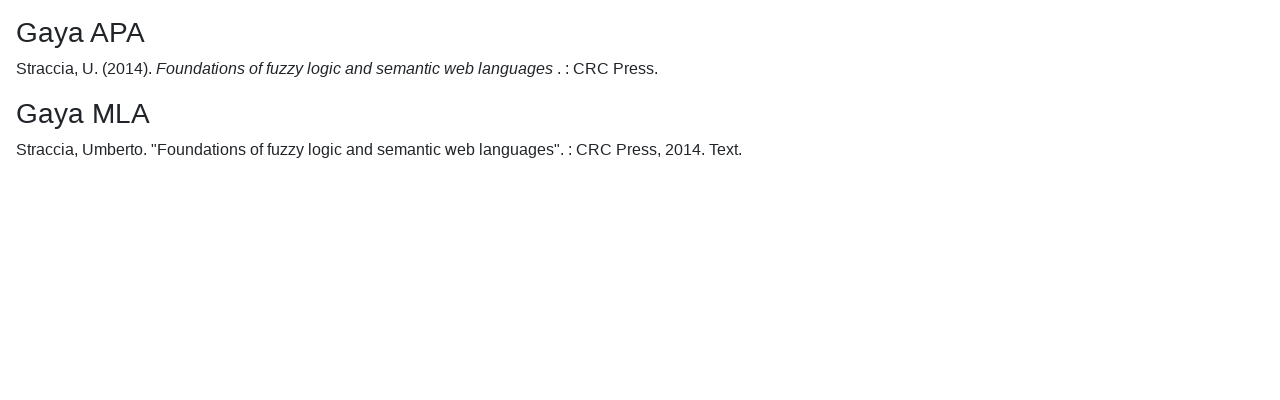

--- FILE ---
content_type: text/html; charset=UTF-8
request_url: https://library.upnvj.ac.id/index.php?p=cite&id=26962&keywords=
body_size: 75
content:
<link href="/css/bootstrap.min.css" rel="stylesheet"/><link href="/template/default/assets/plugin/font-awesome/css/fontawesome-all.min.css" rel="stylesheet"/><div class="mx-3"><p class="citation text-justify">
  <h3>Gaya APA</h3>
      <span class="authors">Straccia, U.</span> <span class="year">(2014).</span>
    <span class="title"><em>Foundations of fuzzy logic and semantic web languages</em> .</span>
    <span class="publish_place">:</span>
  <span class="publisher">CRC Press.</span>
</p><p class="citation text-justify">
  <h3>Gaya MLA</h3>
      <span class="authors">Straccia, Umberto.</span>
    <span class="title">"Foundations of fuzzy logic and semantic web languages".</span>
    <span class="edition"><em></em></span>
    <span class="publish_place">:</span>
  <span class="publisher">CRC Press,</span>
  <span class="year">2014.</span>
  <span class="gmd_name">Text.</span>
</p>
</div><p class="spacer">&nbsp;</p>